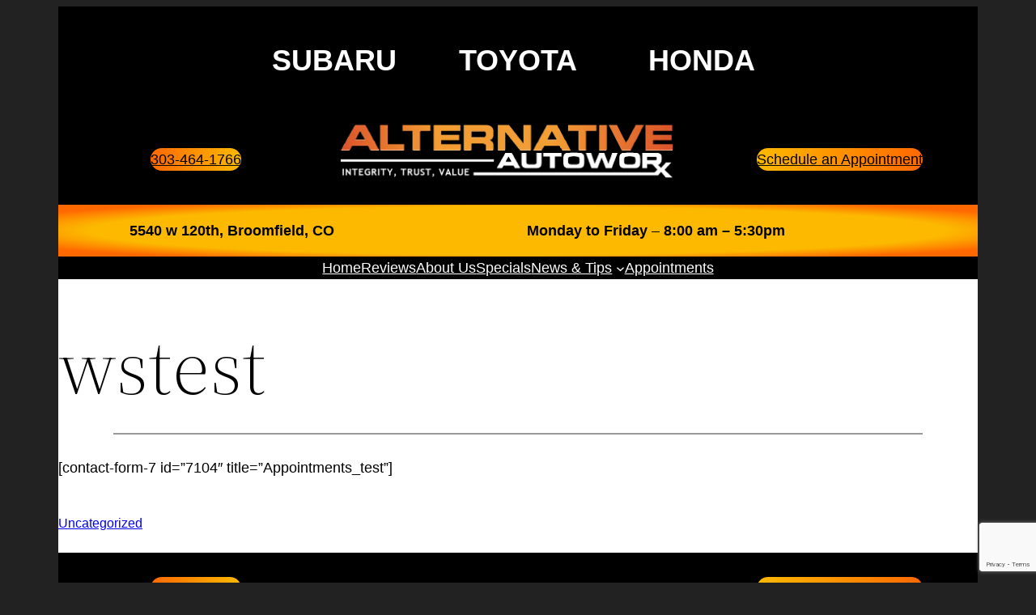

--- FILE ---
content_type: text/html; charset=utf-8
request_url: https://snazzymaps.com/embed/463733
body_size: 1273
content:
<html>
    <head>
		<title>AAWorx1</title>
		<style>
			body {
				margin: 0;
			}
		</style>
		<style>		
			#map {
				height: 100%;
			}
		</style>		

    </head>
    <body>
        <div id="map"></div>
        <script type="text/javascript">
			function createMap(){
				var opts = {
					center: {
						lat: 39.912881,
						lng: -105.056896,
					},
					zoom: 16,
					styles: [{"featureType":"administrative","stylers":[{"visibility":"off"}]},{"featureType":"poi","stylers":[{"visibility":"simplified"}]},{"featureType":"road","elementType":"labels","stylers":[{"visibility":"simplified"}]},{"featureType":"water","stylers":[{"visibility":"simplified"}]},{"featureType":"transit","stylers":[{"visibility":"simplified"}]},{"featureType":"landscape","stylers":[{"visibility":"simplified"}]},{"featureType":"road.highway","stylers":[{"visibility":"off"}]},{"featureType":"road.local","stylers":[{"visibility":"on"}]},{"featureType":"road.highway","elementType":"geometry","stylers":[{"visibility":"on"}]},{"featureType":"water","stylers":[{"color":"#84afa3"},{"lightness":52}]},{"stylers":[{"saturation":-17},{"gamma":0.36}]},{"featureType":"transit.line","elementType":"geometry","stylers":[{"color":"#3f518c"}]}],
					maxZoom: 20,
					minZoom: 0,
					mapTypeId: 'roadmap',
				};


					opts.clickableIcons = true;
                    opts.disableDoubleClickZoom = false;
                    opts.draggable = true;
                    opts.keyboardShortcuts = true;
                    opts.scrollwheel = true;
				

				var map = new google.maps.Map(document.getElementById('map'), opts);


				(function(){
					var markerOptions = {
						map: map,
						position: {
							lat: 39.912881,
							lng: -105.056896,
						}
					};

					markerOptions.icon = {
						path: 'M18 2c1.1 0 2 0.9 2 2l0 13c0 1.1-0.9 2-2 2l-4 0 -3 3 -3-3 -4 0c-1.1 0-2-0.9-2-2l0-13c0-1.1 0.9-2 2-2l14 0Zm-7 10.9l2.8 1.7 -0.7-3.2 2.5-2.1 -3.2-0.3 -1.3-3 -1.3 3 -3.2 0.3 2.5 2.1 -0.7 3.2 2.8-1.7Z',
						scale: 1.6363636363636363636363636364,
						anchor: new google.maps.Point(11, 22),
						fillOpacity: 1,
						fillColor: '#f44336',
						strokeOpacity: 0
					};
										var marker = new google.maps.Marker(markerOptions);


				})();
				
			}
        </script>
		<script defer src="https://maps.googleapis.com/maps/api/js?key=AIzaSyCLteCGfgyZxzXm7atL4p3Awoig0l5qsNI&v=3.31&language=en&libraries=places,geometry&callback=createMap"></script>
    </body>
</html>



--- FILE ---
content_type: text/html; charset=utf-8
request_url: https://www.google.com/recaptcha/api2/anchor?ar=1&k=6LcGcawqAAAAAFDLJOIh4GPQGWMKSNInxvJ3_PjG&co=aHR0cHM6Ly9hbHRlcm5hdGl2ZWF1dG93b3J4LmNvbTo0NDM.&hl=en&v=PoyoqOPhxBO7pBk68S4YbpHZ&size=invisible&anchor-ms=20000&execute-ms=30000&cb=hr8o5i63rsn6
body_size: 48676
content:
<!DOCTYPE HTML><html dir="ltr" lang="en"><head><meta http-equiv="Content-Type" content="text/html; charset=UTF-8">
<meta http-equiv="X-UA-Compatible" content="IE=edge">
<title>reCAPTCHA</title>
<style type="text/css">
/* cyrillic-ext */
@font-face {
  font-family: 'Roboto';
  font-style: normal;
  font-weight: 400;
  font-stretch: 100%;
  src: url(//fonts.gstatic.com/s/roboto/v48/KFO7CnqEu92Fr1ME7kSn66aGLdTylUAMa3GUBHMdazTgWw.woff2) format('woff2');
  unicode-range: U+0460-052F, U+1C80-1C8A, U+20B4, U+2DE0-2DFF, U+A640-A69F, U+FE2E-FE2F;
}
/* cyrillic */
@font-face {
  font-family: 'Roboto';
  font-style: normal;
  font-weight: 400;
  font-stretch: 100%;
  src: url(//fonts.gstatic.com/s/roboto/v48/KFO7CnqEu92Fr1ME7kSn66aGLdTylUAMa3iUBHMdazTgWw.woff2) format('woff2');
  unicode-range: U+0301, U+0400-045F, U+0490-0491, U+04B0-04B1, U+2116;
}
/* greek-ext */
@font-face {
  font-family: 'Roboto';
  font-style: normal;
  font-weight: 400;
  font-stretch: 100%;
  src: url(//fonts.gstatic.com/s/roboto/v48/KFO7CnqEu92Fr1ME7kSn66aGLdTylUAMa3CUBHMdazTgWw.woff2) format('woff2');
  unicode-range: U+1F00-1FFF;
}
/* greek */
@font-face {
  font-family: 'Roboto';
  font-style: normal;
  font-weight: 400;
  font-stretch: 100%;
  src: url(//fonts.gstatic.com/s/roboto/v48/KFO7CnqEu92Fr1ME7kSn66aGLdTylUAMa3-UBHMdazTgWw.woff2) format('woff2');
  unicode-range: U+0370-0377, U+037A-037F, U+0384-038A, U+038C, U+038E-03A1, U+03A3-03FF;
}
/* math */
@font-face {
  font-family: 'Roboto';
  font-style: normal;
  font-weight: 400;
  font-stretch: 100%;
  src: url(//fonts.gstatic.com/s/roboto/v48/KFO7CnqEu92Fr1ME7kSn66aGLdTylUAMawCUBHMdazTgWw.woff2) format('woff2');
  unicode-range: U+0302-0303, U+0305, U+0307-0308, U+0310, U+0312, U+0315, U+031A, U+0326-0327, U+032C, U+032F-0330, U+0332-0333, U+0338, U+033A, U+0346, U+034D, U+0391-03A1, U+03A3-03A9, U+03B1-03C9, U+03D1, U+03D5-03D6, U+03F0-03F1, U+03F4-03F5, U+2016-2017, U+2034-2038, U+203C, U+2040, U+2043, U+2047, U+2050, U+2057, U+205F, U+2070-2071, U+2074-208E, U+2090-209C, U+20D0-20DC, U+20E1, U+20E5-20EF, U+2100-2112, U+2114-2115, U+2117-2121, U+2123-214F, U+2190, U+2192, U+2194-21AE, U+21B0-21E5, U+21F1-21F2, U+21F4-2211, U+2213-2214, U+2216-22FF, U+2308-230B, U+2310, U+2319, U+231C-2321, U+2336-237A, U+237C, U+2395, U+239B-23B7, U+23D0, U+23DC-23E1, U+2474-2475, U+25AF, U+25B3, U+25B7, U+25BD, U+25C1, U+25CA, U+25CC, U+25FB, U+266D-266F, U+27C0-27FF, U+2900-2AFF, U+2B0E-2B11, U+2B30-2B4C, U+2BFE, U+3030, U+FF5B, U+FF5D, U+1D400-1D7FF, U+1EE00-1EEFF;
}
/* symbols */
@font-face {
  font-family: 'Roboto';
  font-style: normal;
  font-weight: 400;
  font-stretch: 100%;
  src: url(//fonts.gstatic.com/s/roboto/v48/KFO7CnqEu92Fr1ME7kSn66aGLdTylUAMaxKUBHMdazTgWw.woff2) format('woff2');
  unicode-range: U+0001-000C, U+000E-001F, U+007F-009F, U+20DD-20E0, U+20E2-20E4, U+2150-218F, U+2190, U+2192, U+2194-2199, U+21AF, U+21E6-21F0, U+21F3, U+2218-2219, U+2299, U+22C4-22C6, U+2300-243F, U+2440-244A, U+2460-24FF, U+25A0-27BF, U+2800-28FF, U+2921-2922, U+2981, U+29BF, U+29EB, U+2B00-2BFF, U+4DC0-4DFF, U+FFF9-FFFB, U+10140-1018E, U+10190-1019C, U+101A0, U+101D0-101FD, U+102E0-102FB, U+10E60-10E7E, U+1D2C0-1D2D3, U+1D2E0-1D37F, U+1F000-1F0FF, U+1F100-1F1AD, U+1F1E6-1F1FF, U+1F30D-1F30F, U+1F315, U+1F31C, U+1F31E, U+1F320-1F32C, U+1F336, U+1F378, U+1F37D, U+1F382, U+1F393-1F39F, U+1F3A7-1F3A8, U+1F3AC-1F3AF, U+1F3C2, U+1F3C4-1F3C6, U+1F3CA-1F3CE, U+1F3D4-1F3E0, U+1F3ED, U+1F3F1-1F3F3, U+1F3F5-1F3F7, U+1F408, U+1F415, U+1F41F, U+1F426, U+1F43F, U+1F441-1F442, U+1F444, U+1F446-1F449, U+1F44C-1F44E, U+1F453, U+1F46A, U+1F47D, U+1F4A3, U+1F4B0, U+1F4B3, U+1F4B9, U+1F4BB, U+1F4BF, U+1F4C8-1F4CB, U+1F4D6, U+1F4DA, U+1F4DF, U+1F4E3-1F4E6, U+1F4EA-1F4ED, U+1F4F7, U+1F4F9-1F4FB, U+1F4FD-1F4FE, U+1F503, U+1F507-1F50B, U+1F50D, U+1F512-1F513, U+1F53E-1F54A, U+1F54F-1F5FA, U+1F610, U+1F650-1F67F, U+1F687, U+1F68D, U+1F691, U+1F694, U+1F698, U+1F6AD, U+1F6B2, U+1F6B9-1F6BA, U+1F6BC, U+1F6C6-1F6CF, U+1F6D3-1F6D7, U+1F6E0-1F6EA, U+1F6F0-1F6F3, U+1F6F7-1F6FC, U+1F700-1F7FF, U+1F800-1F80B, U+1F810-1F847, U+1F850-1F859, U+1F860-1F887, U+1F890-1F8AD, U+1F8B0-1F8BB, U+1F8C0-1F8C1, U+1F900-1F90B, U+1F93B, U+1F946, U+1F984, U+1F996, U+1F9E9, U+1FA00-1FA6F, U+1FA70-1FA7C, U+1FA80-1FA89, U+1FA8F-1FAC6, U+1FACE-1FADC, U+1FADF-1FAE9, U+1FAF0-1FAF8, U+1FB00-1FBFF;
}
/* vietnamese */
@font-face {
  font-family: 'Roboto';
  font-style: normal;
  font-weight: 400;
  font-stretch: 100%;
  src: url(//fonts.gstatic.com/s/roboto/v48/KFO7CnqEu92Fr1ME7kSn66aGLdTylUAMa3OUBHMdazTgWw.woff2) format('woff2');
  unicode-range: U+0102-0103, U+0110-0111, U+0128-0129, U+0168-0169, U+01A0-01A1, U+01AF-01B0, U+0300-0301, U+0303-0304, U+0308-0309, U+0323, U+0329, U+1EA0-1EF9, U+20AB;
}
/* latin-ext */
@font-face {
  font-family: 'Roboto';
  font-style: normal;
  font-weight: 400;
  font-stretch: 100%;
  src: url(//fonts.gstatic.com/s/roboto/v48/KFO7CnqEu92Fr1ME7kSn66aGLdTylUAMa3KUBHMdazTgWw.woff2) format('woff2');
  unicode-range: U+0100-02BA, U+02BD-02C5, U+02C7-02CC, U+02CE-02D7, U+02DD-02FF, U+0304, U+0308, U+0329, U+1D00-1DBF, U+1E00-1E9F, U+1EF2-1EFF, U+2020, U+20A0-20AB, U+20AD-20C0, U+2113, U+2C60-2C7F, U+A720-A7FF;
}
/* latin */
@font-face {
  font-family: 'Roboto';
  font-style: normal;
  font-weight: 400;
  font-stretch: 100%;
  src: url(//fonts.gstatic.com/s/roboto/v48/KFO7CnqEu92Fr1ME7kSn66aGLdTylUAMa3yUBHMdazQ.woff2) format('woff2');
  unicode-range: U+0000-00FF, U+0131, U+0152-0153, U+02BB-02BC, U+02C6, U+02DA, U+02DC, U+0304, U+0308, U+0329, U+2000-206F, U+20AC, U+2122, U+2191, U+2193, U+2212, U+2215, U+FEFF, U+FFFD;
}
/* cyrillic-ext */
@font-face {
  font-family: 'Roboto';
  font-style: normal;
  font-weight: 500;
  font-stretch: 100%;
  src: url(//fonts.gstatic.com/s/roboto/v48/KFO7CnqEu92Fr1ME7kSn66aGLdTylUAMa3GUBHMdazTgWw.woff2) format('woff2');
  unicode-range: U+0460-052F, U+1C80-1C8A, U+20B4, U+2DE0-2DFF, U+A640-A69F, U+FE2E-FE2F;
}
/* cyrillic */
@font-face {
  font-family: 'Roboto';
  font-style: normal;
  font-weight: 500;
  font-stretch: 100%;
  src: url(//fonts.gstatic.com/s/roboto/v48/KFO7CnqEu92Fr1ME7kSn66aGLdTylUAMa3iUBHMdazTgWw.woff2) format('woff2');
  unicode-range: U+0301, U+0400-045F, U+0490-0491, U+04B0-04B1, U+2116;
}
/* greek-ext */
@font-face {
  font-family: 'Roboto';
  font-style: normal;
  font-weight: 500;
  font-stretch: 100%;
  src: url(//fonts.gstatic.com/s/roboto/v48/KFO7CnqEu92Fr1ME7kSn66aGLdTylUAMa3CUBHMdazTgWw.woff2) format('woff2');
  unicode-range: U+1F00-1FFF;
}
/* greek */
@font-face {
  font-family: 'Roboto';
  font-style: normal;
  font-weight: 500;
  font-stretch: 100%;
  src: url(//fonts.gstatic.com/s/roboto/v48/KFO7CnqEu92Fr1ME7kSn66aGLdTylUAMa3-UBHMdazTgWw.woff2) format('woff2');
  unicode-range: U+0370-0377, U+037A-037F, U+0384-038A, U+038C, U+038E-03A1, U+03A3-03FF;
}
/* math */
@font-face {
  font-family: 'Roboto';
  font-style: normal;
  font-weight: 500;
  font-stretch: 100%;
  src: url(//fonts.gstatic.com/s/roboto/v48/KFO7CnqEu92Fr1ME7kSn66aGLdTylUAMawCUBHMdazTgWw.woff2) format('woff2');
  unicode-range: U+0302-0303, U+0305, U+0307-0308, U+0310, U+0312, U+0315, U+031A, U+0326-0327, U+032C, U+032F-0330, U+0332-0333, U+0338, U+033A, U+0346, U+034D, U+0391-03A1, U+03A3-03A9, U+03B1-03C9, U+03D1, U+03D5-03D6, U+03F0-03F1, U+03F4-03F5, U+2016-2017, U+2034-2038, U+203C, U+2040, U+2043, U+2047, U+2050, U+2057, U+205F, U+2070-2071, U+2074-208E, U+2090-209C, U+20D0-20DC, U+20E1, U+20E5-20EF, U+2100-2112, U+2114-2115, U+2117-2121, U+2123-214F, U+2190, U+2192, U+2194-21AE, U+21B0-21E5, U+21F1-21F2, U+21F4-2211, U+2213-2214, U+2216-22FF, U+2308-230B, U+2310, U+2319, U+231C-2321, U+2336-237A, U+237C, U+2395, U+239B-23B7, U+23D0, U+23DC-23E1, U+2474-2475, U+25AF, U+25B3, U+25B7, U+25BD, U+25C1, U+25CA, U+25CC, U+25FB, U+266D-266F, U+27C0-27FF, U+2900-2AFF, U+2B0E-2B11, U+2B30-2B4C, U+2BFE, U+3030, U+FF5B, U+FF5D, U+1D400-1D7FF, U+1EE00-1EEFF;
}
/* symbols */
@font-face {
  font-family: 'Roboto';
  font-style: normal;
  font-weight: 500;
  font-stretch: 100%;
  src: url(//fonts.gstatic.com/s/roboto/v48/KFO7CnqEu92Fr1ME7kSn66aGLdTylUAMaxKUBHMdazTgWw.woff2) format('woff2');
  unicode-range: U+0001-000C, U+000E-001F, U+007F-009F, U+20DD-20E0, U+20E2-20E4, U+2150-218F, U+2190, U+2192, U+2194-2199, U+21AF, U+21E6-21F0, U+21F3, U+2218-2219, U+2299, U+22C4-22C6, U+2300-243F, U+2440-244A, U+2460-24FF, U+25A0-27BF, U+2800-28FF, U+2921-2922, U+2981, U+29BF, U+29EB, U+2B00-2BFF, U+4DC0-4DFF, U+FFF9-FFFB, U+10140-1018E, U+10190-1019C, U+101A0, U+101D0-101FD, U+102E0-102FB, U+10E60-10E7E, U+1D2C0-1D2D3, U+1D2E0-1D37F, U+1F000-1F0FF, U+1F100-1F1AD, U+1F1E6-1F1FF, U+1F30D-1F30F, U+1F315, U+1F31C, U+1F31E, U+1F320-1F32C, U+1F336, U+1F378, U+1F37D, U+1F382, U+1F393-1F39F, U+1F3A7-1F3A8, U+1F3AC-1F3AF, U+1F3C2, U+1F3C4-1F3C6, U+1F3CA-1F3CE, U+1F3D4-1F3E0, U+1F3ED, U+1F3F1-1F3F3, U+1F3F5-1F3F7, U+1F408, U+1F415, U+1F41F, U+1F426, U+1F43F, U+1F441-1F442, U+1F444, U+1F446-1F449, U+1F44C-1F44E, U+1F453, U+1F46A, U+1F47D, U+1F4A3, U+1F4B0, U+1F4B3, U+1F4B9, U+1F4BB, U+1F4BF, U+1F4C8-1F4CB, U+1F4D6, U+1F4DA, U+1F4DF, U+1F4E3-1F4E6, U+1F4EA-1F4ED, U+1F4F7, U+1F4F9-1F4FB, U+1F4FD-1F4FE, U+1F503, U+1F507-1F50B, U+1F50D, U+1F512-1F513, U+1F53E-1F54A, U+1F54F-1F5FA, U+1F610, U+1F650-1F67F, U+1F687, U+1F68D, U+1F691, U+1F694, U+1F698, U+1F6AD, U+1F6B2, U+1F6B9-1F6BA, U+1F6BC, U+1F6C6-1F6CF, U+1F6D3-1F6D7, U+1F6E0-1F6EA, U+1F6F0-1F6F3, U+1F6F7-1F6FC, U+1F700-1F7FF, U+1F800-1F80B, U+1F810-1F847, U+1F850-1F859, U+1F860-1F887, U+1F890-1F8AD, U+1F8B0-1F8BB, U+1F8C0-1F8C1, U+1F900-1F90B, U+1F93B, U+1F946, U+1F984, U+1F996, U+1F9E9, U+1FA00-1FA6F, U+1FA70-1FA7C, U+1FA80-1FA89, U+1FA8F-1FAC6, U+1FACE-1FADC, U+1FADF-1FAE9, U+1FAF0-1FAF8, U+1FB00-1FBFF;
}
/* vietnamese */
@font-face {
  font-family: 'Roboto';
  font-style: normal;
  font-weight: 500;
  font-stretch: 100%;
  src: url(//fonts.gstatic.com/s/roboto/v48/KFO7CnqEu92Fr1ME7kSn66aGLdTylUAMa3OUBHMdazTgWw.woff2) format('woff2');
  unicode-range: U+0102-0103, U+0110-0111, U+0128-0129, U+0168-0169, U+01A0-01A1, U+01AF-01B0, U+0300-0301, U+0303-0304, U+0308-0309, U+0323, U+0329, U+1EA0-1EF9, U+20AB;
}
/* latin-ext */
@font-face {
  font-family: 'Roboto';
  font-style: normal;
  font-weight: 500;
  font-stretch: 100%;
  src: url(//fonts.gstatic.com/s/roboto/v48/KFO7CnqEu92Fr1ME7kSn66aGLdTylUAMa3KUBHMdazTgWw.woff2) format('woff2');
  unicode-range: U+0100-02BA, U+02BD-02C5, U+02C7-02CC, U+02CE-02D7, U+02DD-02FF, U+0304, U+0308, U+0329, U+1D00-1DBF, U+1E00-1E9F, U+1EF2-1EFF, U+2020, U+20A0-20AB, U+20AD-20C0, U+2113, U+2C60-2C7F, U+A720-A7FF;
}
/* latin */
@font-face {
  font-family: 'Roboto';
  font-style: normal;
  font-weight: 500;
  font-stretch: 100%;
  src: url(//fonts.gstatic.com/s/roboto/v48/KFO7CnqEu92Fr1ME7kSn66aGLdTylUAMa3yUBHMdazQ.woff2) format('woff2');
  unicode-range: U+0000-00FF, U+0131, U+0152-0153, U+02BB-02BC, U+02C6, U+02DA, U+02DC, U+0304, U+0308, U+0329, U+2000-206F, U+20AC, U+2122, U+2191, U+2193, U+2212, U+2215, U+FEFF, U+FFFD;
}
/* cyrillic-ext */
@font-face {
  font-family: 'Roboto';
  font-style: normal;
  font-weight: 900;
  font-stretch: 100%;
  src: url(//fonts.gstatic.com/s/roboto/v48/KFO7CnqEu92Fr1ME7kSn66aGLdTylUAMa3GUBHMdazTgWw.woff2) format('woff2');
  unicode-range: U+0460-052F, U+1C80-1C8A, U+20B4, U+2DE0-2DFF, U+A640-A69F, U+FE2E-FE2F;
}
/* cyrillic */
@font-face {
  font-family: 'Roboto';
  font-style: normal;
  font-weight: 900;
  font-stretch: 100%;
  src: url(//fonts.gstatic.com/s/roboto/v48/KFO7CnqEu92Fr1ME7kSn66aGLdTylUAMa3iUBHMdazTgWw.woff2) format('woff2');
  unicode-range: U+0301, U+0400-045F, U+0490-0491, U+04B0-04B1, U+2116;
}
/* greek-ext */
@font-face {
  font-family: 'Roboto';
  font-style: normal;
  font-weight: 900;
  font-stretch: 100%;
  src: url(//fonts.gstatic.com/s/roboto/v48/KFO7CnqEu92Fr1ME7kSn66aGLdTylUAMa3CUBHMdazTgWw.woff2) format('woff2');
  unicode-range: U+1F00-1FFF;
}
/* greek */
@font-face {
  font-family: 'Roboto';
  font-style: normal;
  font-weight: 900;
  font-stretch: 100%;
  src: url(//fonts.gstatic.com/s/roboto/v48/KFO7CnqEu92Fr1ME7kSn66aGLdTylUAMa3-UBHMdazTgWw.woff2) format('woff2');
  unicode-range: U+0370-0377, U+037A-037F, U+0384-038A, U+038C, U+038E-03A1, U+03A3-03FF;
}
/* math */
@font-face {
  font-family: 'Roboto';
  font-style: normal;
  font-weight: 900;
  font-stretch: 100%;
  src: url(//fonts.gstatic.com/s/roboto/v48/KFO7CnqEu92Fr1ME7kSn66aGLdTylUAMawCUBHMdazTgWw.woff2) format('woff2');
  unicode-range: U+0302-0303, U+0305, U+0307-0308, U+0310, U+0312, U+0315, U+031A, U+0326-0327, U+032C, U+032F-0330, U+0332-0333, U+0338, U+033A, U+0346, U+034D, U+0391-03A1, U+03A3-03A9, U+03B1-03C9, U+03D1, U+03D5-03D6, U+03F0-03F1, U+03F4-03F5, U+2016-2017, U+2034-2038, U+203C, U+2040, U+2043, U+2047, U+2050, U+2057, U+205F, U+2070-2071, U+2074-208E, U+2090-209C, U+20D0-20DC, U+20E1, U+20E5-20EF, U+2100-2112, U+2114-2115, U+2117-2121, U+2123-214F, U+2190, U+2192, U+2194-21AE, U+21B0-21E5, U+21F1-21F2, U+21F4-2211, U+2213-2214, U+2216-22FF, U+2308-230B, U+2310, U+2319, U+231C-2321, U+2336-237A, U+237C, U+2395, U+239B-23B7, U+23D0, U+23DC-23E1, U+2474-2475, U+25AF, U+25B3, U+25B7, U+25BD, U+25C1, U+25CA, U+25CC, U+25FB, U+266D-266F, U+27C0-27FF, U+2900-2AFF, U+2B0E-2B11, U+2B30-2B4C, U+2BFE, U+3030, U+FF5B, U+FF5D, U+1D400-1D7FF, U+1EE00-1EEFF;
}
/* symbols */
@font-face {
  font-family: 'Roboto';
  font-style: normal;
  font-weight: 900;
  font-stretch: 100%;
  src: url(//fonts.gstatic.com/s/roboto/v48/KFO7CnqEu92Fr1ME7kSn66aGLdTylUAMaxKUBHMdazTgWw.woff2) format('woff2');
  unicode-range: U+0001-000C, U+000E-001F, U+007F-009F, U+20DD-20E0, U+20E2-20E4, U+2150-218F, U+2190, U+2192, U+2194-2199, U+21AF, U+21E6-21F0, U+21F3, U+2218-2219, U+2299, U+22C4-22C6, U+2300-243F, U+2440-244A, U+2460-24FF, U+25A0-27BF, U+2800-28FF, U+2921-2922, U+2981, U+29BF, U+29EB, U+2B00-2BFF, U+4DC0-4DFF, U+FFF9-FFFB, U+10140-1018E, U+10190-1019C, U+101A0, U+101D0-101FD, U+102E0-102FB, U+10E60-10E7E, U+1D2C0-1D2D3, U+1D2E0-1D37F, U+1F000-1F0FF, U+1F100-1F1AD, U+1F1E6-1F1FF, U+1F30D-1F30F, U+1F315, U+1F31C, U+1F31E, U+1F320-1F32C, U+1F336, U+1F378, U+1F37D, U+1F382, U+1F393-1F39F, U+1F3A7-1F3A8, U+1F3AC-1F3AF, U+1F3C2, U+1F3C4-1F3C6, U+1F3CA-1F3CE, U+1F3D4-1F3E0, U+1F3ED, U+1F3F1-1F3F3, U+1F3F5-1F3F7, U+1F408, U+1F415, U+1F41F, U+1F426, U+1F43F, U+1F441-1F442, U+1F444, U+1F446-1F449, U+1F44C-1F44E, U+1F453, U+1F46A, U+1F47D, U+1F4A3, U+1F4B0, U+1F4B3, U+1F4B9, U+1F4BB, U+1F4BF, U+1F4C8-1F4CB, U+1F4D6, U+1F4DA, U+1F4DF, U+1F4E3-1F4E6, U+1F4EA-1F4ED, U+1F4F7, U+1F4F9-1F4FB, U+1F4FD-1F4FE, U+1F503, U+1F507-1F50B, U+1F50D, U+1F512-1F513, U+1F53E-1F54A, U+1F54F-1F5FA, U+1F610, U+1F650-1F67F, U+1F687, U+1F68D, U+1F691, U+1F694, U+1F698, U+1F6AD, U+1F6B2, U+1F6B9-1F6BA, U+1F6BC, U+1F6C6-1F6CF, U+1F6D3-1F6D7, U+1F6E0-1F6EA, U+1F6F0-1F6F3, U+1F6F7-1F6FC, U+1F700-1F7FF, U+1F800-1F80B, U+1F810-1F847, U+1F850-1F859, U+1F860-1F887, U+1F890-1F8AD, U+1F8B0-1F8BB, U+1F8C0-1F8C1, U+1F900-1F90B, U+1F93B, U+1F946, U+1F984, U+1F996, U+1F9E9, U+1FA00-1FA6F, U+1FA70-1FA7C, U+1FA80-1FA89, U+1FA8F-1FAC6, U+1FACE-1FADC, U+1FADF-1FAE9, U+1FAF0-1FAF8, U+1FB00-1FBFF;
}
/* vietnamese */
@font-face {
  font-family: 'Roboto';
  font-style: normal;
  font-weight: 900;
  font-stretch: 100%;
  src: url(//fonts.gstatic.com/s/roboto/v48/KFO7CnqEu92Fr1ME7kSn66aGLdTylUAMa3OUBHMdazTgWw.woff2) format('woff2');
  unicode-range: U+0102-0103, U+0110-0111, U+0128-0129, U+0168-0169, U+01A0-01A1, U+01AF-01B0, U+0300-0301, U+0303-0304, U+0308-0309, U+0323, U+0329, U+1EA0-1EF9, U+20AB;
}
/* latin-ext */
@font-face {
  font-family: 'Roboto';
  font-style: normal;
  font-weight: 900;
  font-stretch: 100%;
  src: url(//fonts.gstatic.com/s/roboto/v48/KFO7CnqEu92Fr1ME7kSn66aGLdTylUAMa3KUBHMdazTgWw.woff2) format('woff2');
  unicode-range: U+0100-02BA, U+02BD-02C5, U+02C7-02CC, U+02CE-02D7, U+02DD-02FF, U+0304, U+0308, U+0329, U+1D00-1DBF, U+1E00-1E9F, U+1EF2-1EFF, U+2020, U+20A0-20AB, U+20AD-20C0, U+2113, U+2C60-2C7F, U+A720-A7FF;
}
/* latin */
@font-face {
  font-family: 'Roboto';
  font-style: normal;
  font-weight: 900;
  font-stretch: 100%;
  src: url(//fonts.gstatic.com/s/roboto/v48/KFO7CnqEu92Fr1ME7kSn66aGLdTylUAMa3yUBHMdazQ.woff2) format('woff2');
  unicode-range: U+0000-00FF, U+0131, U+0152-0153, U+02BB-02BC, U+02C6, U+02DA, U+02DC, U+0304, U+0308, U+0329, U+2000-206F, U+20AC, U+2122, U+2191, U+2193, U+2212, U+2215, U+FEFF, U+FFFD;
}

</style>
<link rel="stylesheet" type="text/css" href="https://www.gstatic.com/recaptcha/releases/PoyoqOPhxBO7pBk68S4YbpHZ/styles__ltr.css">
<script nonce="4qpLU5O5roTs7A-x4xdglQ" type="text/javascript">window['__recaptcha_api'] = 'https://www.google.com/recaptcha/api2/';</script>
<script type="text/javascript" src="https://www.gstatic.com/recaptcha/releases/PoyoqOPhxBO7pBk68S4YbpHZ/recaptcha__en.js" nonce="4qpLU5O5roTs7A-x4xdglQ">
      
    </script></head>
<body><div id="rc-anchor-alert" class="rc-anchor-alert"></div>
<input type="hidden" id="recaptcha-token" value="[base64]">
<script type="text/javascript" nonce="4qpLU5O5roTs7A-x4xdglQ">
      recaptcha.anchor.Main.init("[\x22ainput\x22,[\x22bgdata\x22,\x22\x22,\[base64]/[base64]/[base64]/[base64]/[base64]/[base64]/KGcoTywyNTMsTy5PKSxVRyhPLEMpKTpnKE8sMjUzLEMpLE8pKSxsKSksTykpfSxieT1mdW5jdGlvbihDLE8sdSxsKXtmb3IobD0odT1SKEMpLDApO08+MDtPLS0pbD1sPDw4fFooQyk7ZyhDLHUsbCl9LFVHPWZ1bmN0aW9uKEMsTyl7Qy5pLmxlbmd0aD4xMDQ/[base64]/[base64]/[base64]/[base64]/[base64]/[base64]/[base64]\\u003d\x22,\[base64]\x22,\x22wpLDrcOgwqvCrsOew6XDp8O+GMKsVnzDrsKiRlADw7nDjxjCssK9BsKcwrpFwoDCkMOIw6YswpfCsnAZDMOXw4IfL18hXVQBVH44WsOMw494ZRnDrXnCmRUwJHXChMOyw4tzVHhQwo0ZSk97MQV1w6Jmw5gCwqIawrXCnT/DlEHCuBPCuzPDj3Z8HAoLZ3bCtQRiEsOTwrvDtWzCusKPbsO7NMOlw5jDpcK7JsKMw65dwpzDrifCmcKIYzAqISE1woYeHg0Yw7AYwrVdKMKbHcOJwoUkHkfCsg7DvXrCksObw4Z3UAtLwrLDu8KFOsO3DcKJwoPCuMKhVFtpODLCsXbCssKhTsO8UMKxBG/ChsK7RMORbMKZB8OYw6PDkyvDqk4TZsOlwrnCkhfDigsOwqfDk8Odw7LCuMK3OETCl8K0wpo+w5LCv8Orw4TDuHnDusKHwrzDnBzCtcK7w5/DrWzDisKGRg3CpMKlwp/[base64]/CnsOzTMO+EMKPw7fCgcOZGQoLEEzCjsOqO8OhwrAdP8KgAU3DpsOxPMKYMRjDu0fCgMOSw5vCiHDCgsKJJcOiw7XChTwJBw/[base64]/[base64]/[base64]/Ds8ODw7HDmcOcwo94d8K/w7cbw7DDkMOow5ZNFsOebhTDusOwwoJ8LMK6w4TCo8OwYsKZw7ptwqZlw4BZwqzDt8Kfw4gPw6LCsVLDvWwew6jDim3ClTxiSzXCvlXDo8Osw7rCj23CjMKBw4fCjl7DnsOMa8OHwo/CusOGTjtLwqLDn8OJfmjDjGdGw6nCplNfwrM0NEHDgi5Sw4E4LivDkTvDn0XCg3F2AHQyA8OHw7gBX8KHCz/CucO6wpLDrcOtW8OzYMKiw6fDgj7CncO/[base64]/DqsOywo9jw7UDEsORJwLDmTPCrBgAw4gJw7bDicKww6XClVgfCGdcdcOkIcOLJsODw6XDnQpuwq/CqsOgXw0RQ8OvaMOIwpDDl8OoEjLDj8Kgw7YVw7IMeQrDhMKARwHCiFFiw6vCrMKVXsKjwrvCtkczw7zDgcK0FcOvFMOqwqYLEWHCsDM7RVduwqbCnxINLsOPw4TCrCjDrsOywogMPSjCmkHCn8OXwrx+KFpewrQSZEzCnTnCq8ONXQEewqLDnToIR2QsSmkHQz/DizFPw44Zw4xvF8OAw4hKesOtTMKDwqFBw6gFVidfw7jDkWhuw693K8O+w7cXwq/DpnrCsRkFf8Odw7xCwpBedsKBwo3DrTfDkwDDhcKgw7HDk1NrexppwoXDkEgbw5vCkTPChH3CqWEIwo5lUcKnw7UKwptRw5w7G8Knw5XDhcOKw4dEZV/DnMOzf3MCAcOaRMOSKg3DisOBLcKHTBQsZMOUXjnDg8OIw7rDtcOQABDDlcONw7TDlsKXGTE4w7DCrU/CszE5w4kjW8O0w58Ew6ATB8K9w5bCqyLCoRd/wqLCrcKTPw3DisOrw6sLJcKtOiLDik7DiMO5w5XDhwbCh8KRXgHDmxHDryhGVcKjw4gNw4Maw74MwoRzwq4ASFZRKnpgXsKiw6zDsMKyI1XCsGjCtsO5w4V0wonCh8K1MC7Cvn5XWMOJP8O1JzvDqRcmMMOrDDXCkEfDqEEJwpl/YVbDrwg3w50ffw/[base64]/DpmVsw5Zsw6kPw6w/wq3CnMO/B0PCiz7CuyPCjTnCmMKewrbCkcOCT8OZSMOabHJgwptcw4DCrD7DvsOfM8Knw5dYwpPCmwlrECvDjC7CsSVcwoPDgDtnODXDuMK8YRJNw4RcSMKbRFjCsDR8OsOBw4x0wpLDlcKHLD/[base64]/w5kbw7DDhMKTG0w7RcOIeBjCrj3DvsOxw65CPF3Co8KGF2/DpsKkw40Rw6ovwoZbBVPDu8OHNsK1d8KiZnx7w6zDqHJbfkjCvWg6dcKTIxApwqrCjsKJN1HDocKmP8KLw7/CvsOoJ8OdwppjwoPDvcO5cMOEwpDCmcOPZ8KjAAPCiDPCtU4ORsK9w6TDqMODw6NJw7kRL8KLwohRNjrDoixrGcOzOcKzeRM+w6RIHsOOdsK4wpbCvcKgwphrRgDCtMK1wozDkgrDrT/DpsK3DsKSw7PCl1fDm0bCsmLCtlwuwoUuSsO7w7rClcO4w58Kw57DlcOJVCR3w4hzLMOhWkB7wqElw7rDtEtPLA/CiCjDmcKgw4tZWcOYwpksw7Agw4zDgcOHDnBDw7HCmk4QI8KICMO/A8OZwqHDmHFATsOlwqbCmMO7QX90w7/CqsOJwodjMMONwpDCnRMiQ0PDhz3DqcO/w7A9wpbDnMKFwq/DuBnDtRnClg/DksKbw7dKw7hcAMKYwq9sZggfUsK4AkdsD8KqwqFUw5nCvQ3DjVvDkWvDq8KFwrXCuELDk8O6wr3Cg3rDg8OYw6bCqRsiw5ETw6txw6M3fCspJMKZw7wNw6DDiMOlw6zDncKveizDl8K1fzQxX8KsV8O/U8K6w6ljEcKTwpNNAQLCpsKxwq3Cg09vwrnDumrDrh3CrSwPeDF1wqjCuArCm8OfYMK4wpJHF8O5A8OLwrjDg25jY3tvXsK8w7EDwpRtwqwIw53Dmh/CiMKyw4QqwpTCuGUcwpMwYMOGJW3CscK2w7nDpTvDhcK9woTCoQM/wqJjwpIfwpBow6sbBMOeGWHDnH/Cu8KOCnvCucKuwoXCq8KrJS1uwqXDu1xtbxHDu13DuG4dwo9EwrLDt8OVWmp6wqFTPMK5Gw3DtmlAbcKZw7LDpgHCksKQwoYocg/Cjnx5CHTCtlQfw4HCgTZZw5fChcO0QGjCmcOOw5PDnBdCIXAXw4dzNUXCk0gewo3Di8KfwpnDgDLChMOrcm/ChlHChmRmFQcdw48JRMODcsKdw5DChQzDvnbCl3F3dHQ6wqgmR8KCwqV0w6kLaH9uP8OYWnLCncOHAHggwonCg23ClFXCnhDCjUgkdkQHwqZCw6vCnyfCrH7DusOtwqQbwpLClWAbFgtQwqHCiFUzJmJBNT/CrcOnw5IowrM1w6ILMsKRf8Kow44YwqosQ2XDrMOXw5FYw5jCsG4rw40zVsKew7jDscKzQcKAMGXDgcKIw63DsCp4bmgxwqN9GcKJQ8KdWhHDjMOGw5rDkMK5KMObLhsMGEx+wqPCng8zwpDDq3/[base64]/Dh8OrwoBzwovCtTDDocKEwpHCkVYkw67CosKowrcawrxVGsONwownKsOFRk0awqHCvcOGw65nwpNDwrfCsMKeGMOKB8OLAcKnAcK4w5YxOi3DgG/Dr8Opwr8HcsKgXcKlIwjDhcKswpIUwrPCmAXDm1PCiMKcw559wrQTZMK4woDDksKdL8KmbsORwoLDoHEcw6xBUFtowo8xwowgwp0sDAIswq/[base64]/[base64]/Cow5kMsOfeCs4w6PCs8OvHV3ChRTCg8OZw7glwocaw7ZUXjjDhzHDlcObwrdlwookcSkaw6U0AMOMc8OdSsOuwotOw5TDhC8+w6XDjsKuRTzChMKmw6c3wozCu8KTMMOnb3PCiyHDrR/CvFTCthzDt0ZIwqhqw53DtcO9wrsZwqs3D8OrCDd8w6bCrsO2w4/[base64]/Cm8OobMOcwqnDoBHDgj7CkiDDjBFOT8KYw7Ujwocdw5gPwq1MwonCvjjDqnZiIA9paC7DhsOjcsOVQnfCvMKow6pGJAYnIsOlwpY7IXAxwqEMZsKqwo87WhbDvE/CjsKew4huZsKadsOhwrfCsMKkwoEbGcK8cMOufcK7w6o8XMOyPT88C8K+Gk/[base64]/[base64]/CjsOEw6UQUTnDisOxd8O9w5DDp8OGHcK1UkDDun/[base64]/HMKhUsOcb8OTf8K1FDI3OsKEwr46w7fChsKQw79JIxvCkcOXw4fDtRBUGDAtwojCnmIQw7/DtHfDq8KiwrsEci7Ck8KDDFvDiMOaBk/Cq03CuRl3b8KJw6DDp8KNwqUPLMKoccOnwo43w5zDkHhXTcKLVsKnZiA3w53Di21QwocXO8KBUMOaHFXDuG4SCsOtwr/CimnCh8OXbMKJfGk1Xk8awrAGdxjCuTgsw4TDmD/[base64]/Dv8KKw47CgRNSw4tQwrFtw6J8wqLCrC91w791C33DlcOEGW/[base64]/[base64]/[base64]/VzvDn8KZDmYYwobCmWTCjWsmwobDo8KOw6YfwrPCkMOaH8KWHMKyMMOEwpsJISHDo1d6YUTCkMODdTk6GsKawqM/woojacOaw6JMw75SwoYQU8O8B8O/w6Z3aQBYw7xVwpvCj8OdacOXQT3CmsKXw5Eiw5jCjsOcScKOw6XDncOCwqYkw77Cl8O3P0vDinZwwojDmcOGJGpzWMKbNmPDrsOdwr4jw5HCj8KAwqozw6fDoVN9wrJ1wqIFw6gnN2DDim/DtXvDl3fCkcOfN1XCnEASPcKuU2fCosOdw4oQIiZhZihxF8Oiw4XCmcO0GE3DrxkxGmwSZGfCkiJUVB4TWQcgAMKEGG/DnMOFDcK9wp7DvcKjemUObRrCqMOIP8KGw5nDsl/Dkm7DvsONwqDDhy9wIMKqwqDCkAfCmnHCgsKRwr/Dn8KATU5zFlzDmXc2KRR0I8OrwrDCnmppeE5xa3HCuMKMYsOCTsO6HMKND8OswrFAGi3DqcK+Bh7DkcK/w4MqE8Oiw4tQwpPCgWgAwpzCulY6MMOtaMO1XsO0R3/[base64]/[base64]/CtMOLwqPDsS9FKsOjw6lRbk0ywqrClMKuwrLDmMOiwpnCkcOXw7PDkMK3dUFEwpnClj97DQfDiMONBcOvw7PDmcO4w4Nuw6/Cv8KuwpPCn8KdHEbCujY1w7/CjGHDqGHDqMOww7E4YMKjccKxBXjCmikRw6/CssOAw6Igw5XCjMKSw4PDkldIdsO9wrzCv8Orw4hfY8K7RVHCqsK9JXnDmcOVQsKwSAR4HksDw5scBTlcTMKySMKJw5TClsKRw5Y3R8K5dcKeKmFhccOIwo/DlWXDkgLCqV3Cgyl1R8KOJcOIw6B/w7sfwp9TIx/CtcKoWgnDo8KOKcO9w7lqwrtBWMOUwoLCqMKPwpLCiVLCkMK/w6TCh8KaSnzCqC8/W8OnwrfDsMKUwrhfUwgfBzzCqytOwo/Cl08bw47DqcKyw7jCkcKbwp7CgEHDmMOAw5LDnHPCnWLChsKuNCxUw7x7bWfDu8OmwozChgTDnwDDlcK+DhJnw74dw5RqHyYNLikvUWMAVsK/RMKgAsKhwrPCqQrCpsOWw70Dfx13IwDCvFsZw4nDscOBw4HCvk1dwovDmy9/[base64]/[base64]/wrjDusK6w7DDtSEXwqJZw59JPMO4wqXCsMO8wpvCnsKFaV4owofDpcKVSjfDjcOSw74Bw6TCosKwwpFJNG/Dr8KSBSPCjcKiwpQrVDhRw7dIHcO1w7zCl8OVDXg4wosCdMOow6AuJSodw74jcF3Dp8O9ZRTDg1QqdMO1wo3CqcOzw5rDm8O3w796w5zDjsK3wolTw5HDvsOdwp/Cu8OzQTYSw67CtcOSw7XDrxkXBidvw7TDg8OPAVzDqnjCo8OXRWXCuMOSY8KDwobDssOSw4HDgsKMwoJ7w70bwoJ2w7nDlWLCv1XDqnrDk8KWwoPDii5bwrNCa8KlP8KTHsO/wo7CmMK9V8K9wqFqPUl0PsKmKsOiw6hVwoZsIMKIwq41KzBbw5FoQcKswpwYw6DDhklJWRvDncOPwqHCrsO9A2/Ci8OpwpJpwpIrw7l+Y8O2cGJgD8OoUMKDCMOxFhLCqEs/w47Dn1oJw51swrQcw6XCu0sWCsO3woHDrk0xw5jCjmDDisKlCl3DqcO+K2h+fH8tGcKMw73DhX/CpMOkw73Dk3vDm8OGVDLDkyxgw75Swq8ywqrCqMK+wr5QFMKnTzLCjBHCuUvCgFrDjQAQw53DssOVGA4UwrAlPcOyw5MsecONGH9THsKtD8OlRcKtwpbDnUXCuXUjCMOtG0zCpMKaw4TCv2Nnw7BBEcOgbcOdw4/[base64]/DnMOAwpRnNcK2AngKwoQEwpI1KQTDiAVHw5oUw4ppw7PDvC/CiFUbw5HDpB15O1LChyhGwoDCnmDDnEHDmMKdfjELw7HCgyPDoEzDkcKywqzDkcKBw7xtw4REQBfCsHp/w5TDv8KdTsKjw7LChsK/wqBTB8KCPsO5wphEw75/CyQqQErDl8OHw4vDjV3Cjn/Dr3vDkHN/XV8CYiDCssK8cEUmw6zDvcKHwrl7FcOqwq1QThvCol4cwonCvsOUw7PDmFBZRijCj3djw60ON8OhwqPCpgPDq8O/[base64]/DisOLcsOJw6rDrHTClMKNw4ACeX1Kw4zDnsO4wpobw7nDl3/DoAfDpkIRw4rDssKawpXDqMKBw7TCuQInw4MRVsK2BGvCgzjDiA4jwrsvdiA4V8KCwq11EWU/YHzCthjCgsK6Z8KhbX/CjjwYw7l/w4DCs2VMw5ocRxjClsKYwqN+w6DCocOlPQQcwobCs8KPw7FECMOdw7Rcw7vDqcOSwrB5w7tUw5rCj8OoeATCiDzCucO/RmlSwrdxBFLDssKcDcKvw6hRw7VLwrzCjMK/w7IXwpnCucOmwrTCh0V6EDvCrcKlw6jDmk5AwoV/w6LCrwRywrnDpQnDosOiw6Fuwo/DlMOFwpU3VMOnKcO6wojDlcKTwqpkVGcHw5lWw73CownCiz4NZjoPPyzCs8KPd8KgwqdxUcO/VMKYS2xxYMOCAjApwrxgw7UwY8KXVcOewoDCh03CoBdAIMOlw67CkSURScKLDcOpV34Lw6vDl8O1EFzDtcKpw5AhQx3CnsOvwqZ1Y8O/[base64]/CrxwLQMOAJ2EWYMKBw5rClcOww7TDpxwBf8K0VsK9LcO6woAfCcKGXcK/wqzDiRnCi8OOwqkCwrvCrD4AAEzCiMOfwoxXGWF8w4l+w7c8FsKXw53Cr2sTw7g6AQ3DssKQw49Pw53Dr8Kkb8K7SQ5oLANcDcOJwp3Cp8KTRBJEw4kZw5zDhMKxw4tpw5TDhTk8w63CtSfCj23Cn8KkwqsswoTCkcOdwpcmw5rDi8O5w4/DuMOQScOtdGzCt2R2wqTCl8Kgw5JAwrbDhMK4w6QrEmPDuMOiwolUwq92wo/[base64]/DhsKgS8OdwpPDo0DCnMKQw5XDjyXDqmLCs8OZGsK7wpo8Rz9VwogeLxMZw4jCscK+w5/DtcKkwqjDm8KIwo9iY8K9w6/DlsO9w7wdUDfCiGgOVW0Bw4Nvw4thwrfDqE3DmmsHIy/[base64]/DuMO5w5rDsHENwqtFXMK4wpRLXFPDrsKvHkppw4jCh1RCwrTDuUrCuT3DjTrCnhRxw6XDi8KZwpHDsMO+wp8xB8OMUMOTacK1DUHCosKTMD5BwqTDnWcnwoo2JAEoZEsUw5DCo8OowpvDuMKbwoBVw5EVTDMTwrl9eTHDhcOBw57DrcOAw7/[base64]/CisKkwoFJw4lswrLCicKkennDksKuKzZIw78jKwM5w7vDrFPCkmjDqcOyw4o/XF7Cmylow7HCkFfDusKxRcKoUMKJXRDCqcKIU3fDrAAtEsOuSsOzw71lw7ZhGwdCwrtnw5syS8OpMcKmwr97FsOQw7TCn8KhPydbw6NMw6nDv3Akwo/DicO3FW7DrcOFw6UEHMKuCsK9wrDClsOJBMOCFhJxwrxrO8OBT8Kcw6zDtzx6wr5NEx19woXDtsKKJMOUwpIdw6nDosOywp7CniBdN8OxQcOxJjzDo1jCssOGwq/DoMK4wpPDncOIAzRow6R/[base64]/ccOCwpnDvsKewqvDl3Qbw5cvw500F143TARowp3DpX7CmFrCpiPDonXDjTrDvDfDmcKNw5INDUbCgEtvF8KlwoEBw5fDn8KJwpAHw7g9IcOKGcKmwpocWcK7w77CvsOqw499woIuw4c3wphNR8OiwpxMCW/[base64]/CgMO7TsK7TnHDvcOewowOZ8KeFsKYwqExQ8OvLMKrw4k0woxNwrTCg8K7wrzCr23CqsKZw5d+ecKxFMKdT8KrYV/[base64]/[base64]/[base64]/[base64]/ChQTDlHfCvH7CgkFtwrUsditdUsK6w7nDslfChXECw5XCmhrDi8OGW8OAwqVSwoDDvMKGwrMdwr/Cp8K3w5Ffw7VAwqPDvsOlw6zCuRTDmA/ChMOQSR/CnsKrAMOywrPDoXPDg8ObwpFLX8K5wrJKI8O4KMO4wq4NcMKVwqnDo8KtUTLCtSzDpGIfw7Y+TVY9LR7DsSDCmMOIGHx8w7Eew45tw5/DlsOnw5w6AsObw60swrRBwoTCtBHDvXvDrMK3w7vDuVbCgcOAwojDvy3CmsONcMK4LCLCujXCi3vDm8OCMWlOwpTDs8Kow6NDT1NfwqfDtFLDjcKEeh/CqcO1w7fCnsK4wozCmMKpwp9OwrjCqB7ChH7Cu2TCr8O9BjrDjsO+IcOgQcKjN31bwoHCoFPDnlBSw5rDnMKlwoAVH8O/[base64]/DkD/CgiXDtMOyw7Qqwo0rwrMta8K9McOVw6V9Ix84SmvDl2kxYcOSwo19wrDCm8OpTsKYwrPCmcOQwqjClcO1OcKPwqFQSMKawoDCh8OvwrLDlsOMw64eJ8ObbcOtw6TDjcOMw4xFwpnCg8OsXAR/LgR7w4BJYURLw55Ew78mb1XCusOww48owrwCGTrCscKDRUrCnkEhwozDnMO9UQ/DiAw1woLDhcKPw4PDlMKOwrEMwqNTHEEqB8OiwrHDiiXCjWFgYizDgsOIWcObw6DDncK/wrfCv8Kpw6nDiiwGw5sFCcKvWsKHw4LCnmJGwqcNZMO3L8KfwojDrsOswq9lYcKXwr8dDcKwUDoHw73DtsKzw5XDtyM5R3BTQcKmwo7DiDlBw6E3a8OwwoNAZcK2wrPDmUlRwqE/[base64]/[base64]/Dgipkw5VrNg0kw67DocKyw6/Di8KEA1bDoGPDjcKPfRgXPGLClcKXDcOBdzl5IywYPFHDn8KCNlMOFlRYwqrDiCjDucKHw7pMw6LCmFYmw64Jwp4vBEDDjcOdUMOWwr3DhcOfVcK7asKzOChlPHE8JRpswp3Ct0DCkF4pGA/Dh8KjPGHDuMKJflrChQE/Q8K9SQnDj8KowqfDskQeecKWY8Ouwo0KwqLCtcOMfCY1wrjCpsKxwoYsd3rCvsKuw5IRw4TCg8OZF8OQeBJtwovCtMO/w654wr/Cv1vDhBEJK8KjwqUiOkw9AsOJeMO7wpLDvMKrw4jDiMKVw5ZAwrXCqsOyGsOsAsOnZATCtsOBw7pCwqcpwqgYTyHCnDPCjAZYPcOkNXHDgMKsC8OdXWjCtMOoMMOBUnTDjsOjSwDDnTfDksOFCMKuFC/Dg8KURjcVNFlvWsOvER9Jw714C8O6w6ZFwoPCtEY/wovDlcKmw67DosK1FcKgSnkMeDl2fAvDusK7I0pWEMKwR1rCqcKiw7PDpnEgw6rCmcOvXTUrwpolHsKLUMKaWWnCucKdwpEKE0vDpcOiKMKYw7E3wp/CnjnDoATDiiF/w6MBwozDpMOtw5Y2CHnCksOowpjDuUMuw5zDtcKyDMKGw5bDrAHDjMO+wojCqsK7wrnDvcO/wrvDlWTDgcOww6NObTJQwr7CtsOKw7PDpzobNXfCh0REZcKZDcOqwpLDtMO0wqNzwosQDMOwfizCjgfCtF7ChsKLZMOow74/bsOkQ8K+wrHCscOnEMO6RcKsw5PCmEQ0PcKzbTLDqVfDsXzDnVETw5ETLX/DuMKOwqDDusKuBMKiHMKiQcKpO8K6S11awpUYUV19woTCgcOPNGTDgMKqEMOJwqEDwpMUdsOPwp7Do8K/[base64]/CrBjCsMKcwrjCgcKswonClyNnKcK3aS3Dr8KOwp95N3TDpXPDpHvDmsKQwpXCrsORw5t4EmvCryrCnW5MIMKBwr/DggXCqD/CsUkvMsK/wrZqDwMSPcKcwokNw4LCtsOBw7NIwpTDtHkQwpDCqjLCvcKPwrgLeH/CnHDDryPCpEnDo8Oawo5Cw6XCr3x1FcKfbBzCkSN9Bw/CqCzDvsK0wrnCksOJwrjDiE3CmmYZX8OkworCqcOdSsKhw5B8wqHDpMKdwrV3wpcHw4dSNsORwp9TbsOnwp9Pw5NsYcO0w6JXw43Ci14Ewr/CpMKvWWbDqjJGM0bCrsO9Y8OJw57ChcOGwo5NAnHDtMOew5bCt8KnP8KUBV/[base64]/Cl8ORcnHDqcOUOsKxwqXCgAPCkcOEAsOuOmDDq0JOwq3DuMKATcOSwr3CicO2w5rCqy4Kw5nCkWU5wrhMwot0wo3Cv8OTD2rCq3w/QA0jPiRDEcOXwqAXKsOHw5hdw6fDnsKvHMOewrVTHQk0w6MFFS1Vw5oYMMOSRS01wrzDj8KbwqQqcMOIW8O4w4XCosOZwqw7wobCmcKqUMKkwq3CvjvCg3ECFcKeMQLDolbClUE4HVvCksKqwoZLw69VUsORbyzCgsOtw4DCgMOHQl/DocOUwo1Dw499O0RMP8OJfwBBwrTCosK7YGkqYX5LXsKMVsOTNjfChiR1RcKMMMOKRnsAwr/Dt8OEMMKHw6J7Lh3DrUlhPELDmMO/[base64]/DtcKlw41TKMKzwpRFw4V8w7p4w79Nw6IFw4HCrMOKOEHCiCFKw4gqw6LDuXnDiw90w4ddw7pIw5QAwprCpQEPbsK6ccOww7jCgcOIw5p4woHDkcOywojDmFMswr19w6nDvgjCgl3DtFrCgFrChcOMw7fDv8OdGHcYwpN4wrnDg03Dl8K9wrXDnANSBl/[base64]/[base64]/[base64]/Cm8OEwoIewrh8d2xgwqrDsFl5wphQwpHDthYLHRd+w5UCw4rCi1spwqpMw6nDqQvChsO0C8Krw53DksOfI8OUw7chHsO9wqALw7cCw7XDp8OQNGErwq/[base64]/ChMONwqtXdsOuT1h2IsKoe8KSGBJ5DAHDiQPDpcOOwp7CnDFTwq4Qc3p6w6ZNwqlOwrDCoj/CjAxowoBdeT7DhsKMw73Cm8KhLRBKPsKdNmEMwr9EUcKJccOXdsKFwphbw4bCjMOfw7dzwrxtVMKpwpHCoSXDrhVFw6TCucOlf8KVwqd1A33DkhzCv8KzTMO3AMKbHRvCoWQhFcK/w4nDoMOvwoxtw4HCp8KACMO9EFFhIcKOFSBrZ3LCucKkw59uwpDCqAPCs8KgdsKkw5M+X8K2wozCpMKZXCXDvBvCsMKwT8KRw5DCsVzChnEDKsOSc8KNwprDqyHDqsKowofCu8Kow5sJH2bCoMOtNFQOcsKKwqIKw6IcwqvCol1CwpwGw4nCpE4ZSGM4I1/[base64]/CtMOVw4MkX0PCocKcwpJSwpbCqHhkClfDqSLDusO/dgDChcKmLUZkEMOeAcKlfMO4wqUGw5bCmRZ7AMKuH8OUL8KYEcO7cWfCqVfCik/[base64]/w43CsConRB1/LRLCk1bDgAXDlUnDu0seYRc0W8K/B2zClHnDlF3CocKGwoTDmcOvKMO4wqcaYsKbLcOHw43DmX3Dkj0cJ8KWwrtHX2tXXD8xPsOARlzDqcOUwoUyw5tKwolKJjLDgyrCj8Olw6HDqVkMw6zCtVx5w6bCixrDixUzPyTDsMOUw63CscKKwqdAw7/DsTHCmcO+w6zCnTHCmCfCjcOoUjFqIMOMw559wqnDh2Vuw71IwrlGF8OBw7YRXCbDgcK8wqlkw6c+QsOdHcKDwplOw70+wpJWwqjCulnDr8KLZSDDvh5ww5fCgcOdwq1oUh/[base64]/NHXDrcKLCcK0AU4FYcKWCDE3Gg13wqjDksOGOsOFwokHVDzCpjrCv8Klbl0Ywq0QX8OfAQbCtMKrbTkcw5HChMKnfX5sHcOowpd8HVRMG8OmOVjCv2vCjwcjARvDkDt6wp9Aw6UlOTwjWlPCk8O/wqpVSMOhJwJSHMKtZHtOwqELwqnDo2pbUVXDjgPCnsKQPMK3worCvXt3OMONwoJNUsKAAjrDk08RPFgbF0XCosOrw6PDvMKiwrbCucOJfcK8f1U9w5DDgWlHwrMdRsKjQ07Cg8K6wr/Cp8OcworDnMONKcKzL8ORw5zDnwfCqMKBw5N8RkoqwqLDiMOSbsO1FMKPWsKTwo0lHm4gQBxkcEbDsCXCllfDo8Krwq/Ck2TDjMKNH8K7fcKibT0kwrgWWnMqwpMIwpHCscKlwoFjZAHDssO/wqPDj2DDrcOEw7lJOcOTw5hMF8O4Og/CqyoZwp5RTh/[base64]/[base64]/CphvDrXXCnMKPwoFMw4rDqsOha8OdS8OTwrdhwo4+NTPDjMOTwrjCrsKpD2XCo8KEwpPDrQ85w4Q3w5Iaw6Z/DkZJw6rDo8KhXSVsw6Nlcyh4B8KWTsObw7ENMUPDvMOld37CvzsLMcOVClLCu8ObWMK/BzZKemzDg8OkcXpjwqnCjBLCvsK/BjzDosKZPippw4NWwpoZw6gvw5JqQsKwPEDDl8OGMMOpA1BowqHDvRjCisObw7ljw7AiVMO9w4xGw7pKwqTDisK1wp8eCSB1w5nDhcOgZ8KvRFHCuW5Ww6bDncKXw64CUiF5w4LDg8O/cw1aw7HDqsK4RcOxw6XDk19lel/Do8KJcsKww67DvSbCkcOwwoXCrsOMWnYmbsOYwr8KwoTDnMKCwp/Cp3LDssK3wrAtWsOAwrZkPMOFwpYwDcKtAMKfw7phNMKtF8OtwonCkkEiwrIewoQgwrUlNMOQw41vw44gw7NbwpfCr8OXwrl6FizDjsKVw6NUeMO3w4RGwqIvw7XDq2/Co3EswpXDt8OlwrNFw5MdcMKtR8KSw73ChTnCgVrDnEzDgMKzfMOqa8KNGsKrPsOEw5Vsw7LCqcK2w4bCicOfw7nDksOWVjgFw4Z5fcOeCDDDlMKcX0vDpU4WesKeD8K9WsKmw417w60Xw6YAw6dNNGEONxvCqH4cwr/DqcKhcATChAXCncKewrw5wqvDumvCqsOtM8KzFCYkDcOlWsKtPh/DtnvDqEoUWMKAw7/[base64]/w5zCkn89worDhSpiWlRrVEBePzFYw5VuT8K9T8KHMzzDmgXCkcKuw7k6TBPDohltwpvDtMOQwoHCscKnwoLDksOxw59Ywq3ChjbCgMKwTcOrwptzw7p0w4l3XcO8ZUHCphJZw6TChcO4TBnChxRbwrIhRsOlw6fDqhXCssK6Qi/[base64]/FlTCu2Z3wrh+wptpw5PCsllRIcKpV8KlC8K3wqUcWsOPwoTCjcO0OgjCvcOsw6wcAMOHSxdcw5M6I8OXFSYzSgQyw4sgGCFmZcKUUsOzecKiwqjDg8OHwqVDw4woKMOfw7JpWHUfwpjDmG9CGMO1SWcNwqXDmcKXw6hiw4rCrsKPf8O2w4jCtgvClcOBDcODw6vDqF/CqQPCr8OnwrQBwqDCkH7CpcOwAcOqWETDqcOFJcKYAsO9wpssw4pvwrcobGfCvWLCqTTCssOcEUEvLgvCt00Ew6o4fCrCrcK4fCw5LMK+w4Bmw7DCiW/Cp8KHwq9Xw4HDlMK3wrpfCcKdwqIxw7LDtcOSUkvCjx7Dl8OtwpVEcgfDgcOJYw3Dh8OhZcKAbgVXasOkwqLDnMKoEX3DncOYwpsMalzDisOJcTTCvsKdDAjCu8K7wo5uw5vDrHHDiCV9wqs/HcK2wqlpw4pIFMKgRWwHQ3cabMKBUz4eeMOlw7oMSB3Dn0DCuDtfUTQEw6jCusK5b8KMw758LsO4woMATjvCjGXCr3N/wpZvw4bCtB/[base64]/w4TCgsKLbiJcw6DClQ/DnXXCk8OgwoPDvEVGw6U7EjrCgj3DusKNwrtiKSw6PT3DrnHCmCjCnMKtecK0wq/[base64]/[base64]/DgsKBw71OwqbDpnLDkkNMB0RVw40bw6vCgmrCgD/ChXtPc38lYsOYPMKlwqXClQHDqg3ChMOtWl4gbcKNdwcEw6UHc3tcwq4bworCrMKbw6/Do8OAXTFTw5zCj8O1w49WCcKjPlLCgcOhw7YvwrIlChvDh8O7Bx5/[base64]/CusOew4NVw791w7nCmsOBwqVzaE/DrW7Du2xITlTDvsK/BcKdF29Kw77Dn2gzVTXCi8OkwqMYfcOVawtjF11TwpRIwrjCucOEw4vDhx0Fw6LDrsOUwoDCmhUtAA0fwqzDl0VDwrcJP8KnRsOwcTlsw57DqsKYVEk2SVvCr8OSHVPCuMOMM25wYwY8w7lWK0HDrcKdbMKKwr1bwo7DmsKTRVXCoUV4ZHB1HMKBwr/DiFDCsMKSw4kTBBZ2wq9yXcKINcOQw5ZqQH9LT8K7w7B4BX1iZi3Dly3CpMO1N8OVwoUAw5RrFsOpw4s7dMOAwrwgRwDDqcK6TcKQw77DjsOYwqfCkzTDtsORw4p4GsOEDMORYyXDnzTCmcODFk/DkMKdIsKVG17Di8OWPDsyw5PDjcKyP8OcP3HCmS/DjMKtwrnDmEELfnw7wrEnwp0tw7TCn0PDu8K2wp/DkhoAIyYTw5UqDgp8UA/ChMOJGMKtN21HTznDgMKvH13CucK7b07DqMO8GcOxwpEDwoEedjPCj8KUw7nClMOUw77DhMOGw5HCh8KawqPDisOJRMOmbRfDgkbClsOTA8OMwoIaWw92CDfDkFUhekXCsDQGw4Fiekp3H8KZwoPDjsKuwq/CuULDtXnCnlV6WcOHUsKzwoJeEmXCgk9xw59ow4bCghtuw6HCrALDi3ArHy/Dow3DqTlkw7p/Z8KzDsKCP2fDvcOHwoTChcKjwpfDgcO0JcK6asOjwrVgwpTCmcKXwowZwrXCtsKXCUvCtBY0wq/Cjw/CqU3CvMKAwqF0woTDoWjCmCsCKsOyw5XCh8OXWCLDj8OAwp06w4bChiHCqcO0csO/woTDv8KswocNI8OSYsO0w5bDpH7CisOUwrjChmDDvTZIUcOhXcK0e8KGw5ccwoHDvC0/PMOsw4HCgn16G8OowqDCusODYMK7w67DnMKGw7Npaml4wqoLSsKRw7nDuzkSwozDjw/CmR7DucK4w60va8Oywr1MMDVrw7rDsTNOTXANf8KlQ8ORWiLClGjCmkwmCjUyw6zCrloNLMOLIcOgah/CkFsAEMK1w7V/RsOpw6EhQcO1w7HDkHIFZwxiR2FeR8Kgw6HCvcK+HcKJwopAwoXChmfCnw58wozCpX7CmsOFwp0Rwp7CiUvCnEE8woIcwrvCrywDwoB8w6TCmFTCvQtSLn94dAJ0wpLCo8OxN8KnXm4IQ8OTw5nCicOEw4/Dq8OZwoAFJj7Dkx0Hw4YuacOtwobDp2LCncKmw7sgw7fClcKMWkbCosK0w43DljogKHvDl8Onw6dWW2VOWsKPw7zCgMOITHkgwrHCtsK6w4fCt8KrwoIyCMOzf8Ozw5wNw5HDoWJ/ewlvB8OtS37CtcKIWX9qw7bCt8KHw4lgex7Ctj/CgsO7PsOWegfClQ9bw4cpF07DgMOOAcOJHkFYacKnDmN5w70pw7/CssOhVQ/DuCUaw73DisOuw6ANwr/[base64]/CksORcMKmQ8O2JsK5w4zCj8OWwoxaw5poUgLDm1dVTXpHw4xoVMOkwqtZwqnDtjMyC8OqAwRvXsKOwozDjSxkwpNPI3HDiy/ChSLCjWzDsMK3VcKgwogBPSRPw7BEw6x1wrxOVUvCiMKHWinDsw1BLMKzwrnCoH19aHXDhQTCqcKCw6wLwpIfIxpmfMOZwrETw6ZUw69bWzxKb8OFwrVJw6/DsMO0M8OFIGx5XsKtJwNf\x22],null,[\x22conf\x22,null,\x226LcGcawqAAAAAFDLJOIh4GPQGWMKSNInxvJ3_PjG\x22,0,null,null,null,1,[21,125,63,73,95,87,41,43,42,83,102,105,109,121],[1017145,768],0,null,null,null,null,0,null,0,null,700,1,null,0,\[base64]/76lBhnEnQkZnOKMAhnM8xEZ\x22,0,0,null,null,1,null,0,0,null,null,null,0],\x22https://alternativeautoworx.com:443\x22,null,[3,1,1],null,null,null,1,3600,[\x22https://www.google.com/intl/en/policies/privacy/\x22,\x22https://www.google.com/intl/en/policies/terms/\x22],\x22wUpS3CERY45UJJpQ1FNHjCdhJJGhLNobYQfGymSYzC4\\u003d\x22,1,0,null,1,1769115758163,0,0,[41],null,[63],\x22RC-uxSuW1gWWvSVSA\x22,null,null,null,null,null,\x220dAFcWeA55rGE0knz8vZVaYcgOlyjpLpmeSNJHAuQW-lwQ2yylujaOOFYylLc49G0WCUlo7PtdiNb5rz-YawMWS-39_1FZjEstrQ\x22,1769198558508]");
    </script></body></html>

--- FILE ---
content_type: text/css
request_url: https://alternativeautoworx.com/wp-content/uploads/so-css/so-css-twentytwentytwo.css?ver=1741675511
body_size: 694
content:
.offer-box {
    background: url(https://alternativeautoworx.com/wp-content/uploads/2023/11/bg-offer.jpg);
    background-size: cover;
    padding: 15px;
    border: 5px solid #00405e;
    box-shadow: rgba(60, 64, 67, 0.3) 0px 1px 2px 0px, rgba(60, 64, 67, 0.15) 0px 1px 3px 1px;
}
.offer-box p {
    font-size: 24px;
    font-weight: 800;
    margin: 0;
}
.editor-styles-wrapper {
    background-image: none !important;
    background-color: #ffffff !important;
}
.wp-block-navigation__submenu-container.wp-block-navigation-submenu {
    background: #000!important;
}
.wp-block-post-date.has-small-font-size {
    display: none;
}
.wp-block-gallery.has-nested-images:not(.is-cropped) figure.wp-block-image:not(#individual-image) {
    margin-bottom: unset!important;
}
.page-id-21972 .wp-block-columns.has-background-background-color.has-background.is-layout-flex.wp-container-core-columns-is-layout-7.wp-block-columns-is-layout-flex {
    padding: 0 0 0 0 !important;
}
header.wp-block-template-part p strong a {
    color: #fff;
    text-decoration: none;
}
.wp-block-post-excerpt__more-link {
    display: inline-block;
    background: linear-gradient(270deg, rgba(252, 185, 0, 1) 0%, rgba(255, 105, 0, 1) 100%);
    text-decoration: none;
    color: currentColor;
    padding-top: 0.667em;
    padding-right: 1.33em;
    padding-bottom: 0.667em;
    padding-left: 1.33em;
    border-radius: 100px;
}
@media only screen and (max-width: 700px) {
  .wp-container-17.wp-container-17, .wp-container-25.wp-container-25 {
    flex-wrap: wrap;
}
}